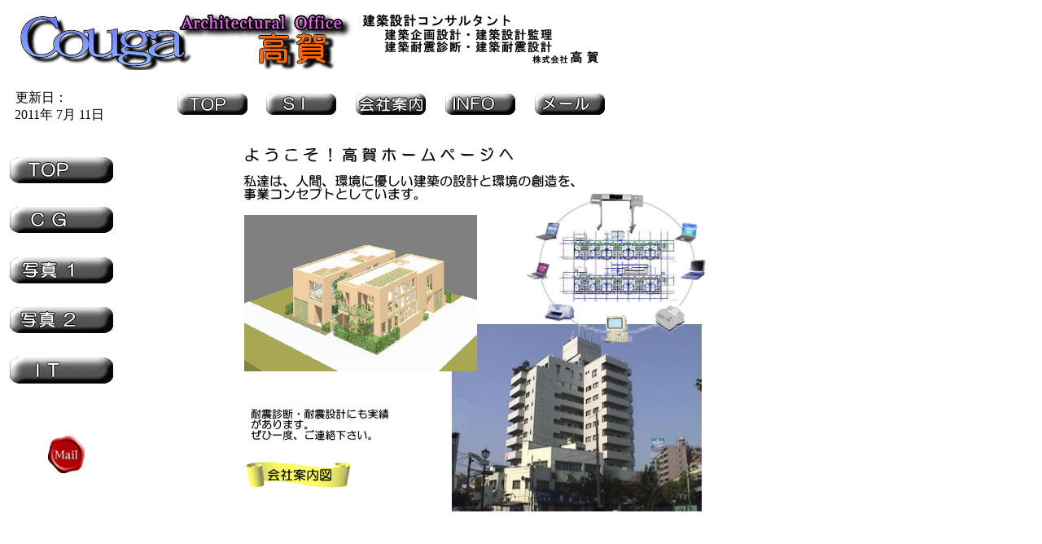

--- FILE ---
content_type: text/html
request_url: http://couga.co.jp/
body_size: 942
content:
<!DOCTYPE HTML PUBLIC "-//W3C//DTD HTML 4.01 Transitional//EN">
<HTML>
<HEAD>
<META name="GENERATOR" content="IBM WebSphere Homepage Builder V6.0.1 for Windows">
<META http-equiv="Content-Type" content="text/html; charset=Shift_JIS">
<META http-equiv="Content-Style-Type" content="text/css">
<TITLE>高賀ホームページ</TITLE>
</HEAD>
<FRAMESET cols="987">
  <FRAMESET rows="161,*" frameborder="NO" border="0">
    <FRAMESET rows="100,60" frameborder="NO" border="0">
      <FRAME src="index2-1.htm" noresize scrolling="NO">
      <FRAME src="index2-3.htm" noresize scrolling="NO">
    </FRAMESET>
    <FRAMESET cols="170,630" frameborder="NO" border="0">
      <FRAME src="index2-2.htm" noresize>
      <FRAME src="HOME/HOME-1.htm" noresize>
    </FRAMESET>
  </FRAMESET>
  <NOFRAMES>
  <BODY>
  <P>このページを表示するには、フレームをサポートしているブラウザが必要です。</P>
  </BODY>
  </NOFRAMES>
</FRAMESET>
</HTML>

--- FILE ---
content_type: text/html
request_url: http://couga.co.jp/index2-1.htm
body_size: 627
content:
<!DOCTYPE HTML PUBLIC "-//W3C//DTD HTML 4.01 Transitional//EN">
<HTML>
<HEAD>
<META name="GENERATOR" content="IBM WebSphere Homepage Builder V6.0.1 for Windows">
<META http-equiv="Content-Type" content="text/html; charset=Shift_JIS">
<META http-equiv="Content-Style-Type" content="text/css">
<META name="IBM:HPB-Input-Mode" content="mode/flm; pagewidth=800; pageheight=100">
<TITLE>高賀ホームページ</TITLE>
</HEAD>
<BODY>
<DIV style="top : 7px;left : 12px;
  position : absolute;
  z-index : 1;
  visibility : visible;
" id="Layer1"><IMG src="logo4.gif" width="730" height="79" border="0"></DIV>
</BODY>
</HTML>

--- FILE ---
content_type: text/html
request_url: http://couga.co.jp/index2-3.htm
body_size: 1811
content:
<!DOCTYPE HTML PUBLIC "-//W3C//DTD HTML 4.01 Transitional//EN">
<HTML>
<HEAD>
<META name="GENERATOR" content="IBM WebSphere Homepage Builder V6.0.1 for Windows">
<META http-equiv="Content-Type" content="text/html; charset=Shift_JIS">
<META http-equiv="Content-Style-Type" content="text/css">
<META name="IBM:HPB-Input-Mode" content="mode/flm; pagewidth=800; pageheight=60">
<TITLE>高賀ホームページ</TITLE>
</HEAD>
<BODY>
<DIV style="top : 13px;left : 216px;
  position : absolute;
  z-index : 1;
" id="Layer1"><A href="http://www.couga.co.jp/index.htm" target="_parent"><IMG src="BOTAN01.gif" width="90" height="30" border="0"></A></DIV>
<DIV style="top : 13px;left : 325px;
  position : absolute;
  z-index : 2;
" id="Layer4"><A href="http://www.couga.co.jp/SI-F.htm" target="_parent"><IMG src="BOTAN04.gif" width="90" height="30" border="0"></A></DIV>
<DIV style="top : 13px;left : 545px;
  position : absolute;
  z-index : 4;
" id="Layer6"><A href="http://www.couga.co.jp/BOSYUF.htm" target="_top"><IMG src="BOTAN06.gif" width="90" height="30" border="0"></A></DIV>
<DIV style="top : 13px;left : 655px;
  position : absolute;
  z-index : 5;
" id="Layer7"><A href="mailto:couga@couga.co.jp"><IMG src="BOTAN08.gif" width="90" height="30" border="0"></A></DIV>
<DIV style="width : 104px;height : 18px;top : 10px;left : 19px;
  position : absolute;
  z-index : 7;
" id="Layer2">更新日：</DIV>
<DIV style="top : 31px;left : 18px;
  position : absolute;
  z-index : 6;
  width : 146px;
  height : 18px;
" id="Layer3">2011年 7月 11日</DIV>
<DIV style="top : 13px;left : 435px;
  position : absolute;
  z-index : 8;
" id="Layer8"><A href="http://www.couga.co.jp/GAIYO-F.htm" target="_parent"><IMG src="BOTAN09.gif" width="90" height="30" border="0"></A></DIV>
</BODY>
</HTML>

--- FILE ---
content_type: text/html
request_url: http://couga.co.jp/index2-2.htm
body_size: 1780
content:
<!DOCTYPE HTML PUBLIC "-//W3C//DTD HTML 4.01 Transitional//EN">
<HTML>
<HEAD>
<META name="GENERATOR" content="IBM WebSphere Homepage Builder V6.0.1 for Windows">
<META http-equiv="Content-Type" content="text/html; charset=Shift_JIS">
<META http-equiv="Content-Style-Type" content="text/css">
<META name="IBM:HPB-Input-Mode" content="mode/flm; pagewidth=170; pageheight=740">
<TITLE>高賀インデックス</TITLE>
</HEAD>
<BODY>
<DIV style="top : 374px;left : 59px;
  position : absolute;
  z-index : 1;
  width : 40px;
  height : 38px;
" id="Layer12"><A href="mailto:couga@couga.co.jp"><IMG src="cm-22.gif" width="45" height="46" border="0"></A></DIV>
<DIV style="top : 91px;left : 6px;
  position : absolute;
  z-index : 3;
" id="Layer3"><A href="http://www.couga.co.jp/CG-F.htm" target="_parent"><IMG src="BOTAN21.gif" width="139" height="37" border="0"></A></DIV>
<DIV style="top : 153px;left : 6px;
  position : absolute;
  z-index : 4;
" id="Layer4"><A href="http://www.couga.co.jp/PHOTO.htm" target="_parent"><IMG src="BOTAN22.gif" width="139" height="37" border="0"></A></DIV>
<DIV style="top : 214px;left : 6px;
  position : absolute;
  z-index : 5;
" id="Layer5"><A href="http://www.couga.co.jp/PHOTO2.htm" target="_parent"><IMG src="BOTAN23.gif" width="139" height="37" border="0"></A></DIV>
<DIV style="top : 30px;left : 6px;
  position : absolute;
  z-index : 6;
" id="Layer6"><A href="http://www.couga.co.jp/index.htm" target="_parent"><IMG src="BOTAN31.gif" width="139" height="37" border="0"></A></DIV>
<DIV style="top : 276px;left : 6px;
  position : absolute;
  z-index : 7;
" id="Layer1"><A href="http://www.couga.co.jp/IT-F.htm" target="_parent"><IMG src="BOTAN33.gif" width="139" height="37" border="0"></A></DIV>
</BODY>
</HTML>

--- FILE ---
content_type: text/html
request_url: http://couga.co.jp/HOME/HOME-1.htm
body_size: 2401
content:
<!DOCTYPE HTML PUBLIC "-//W3C//DTD HTML 4.01 Transitional//EN">
<HTML>
<HEAD>
<BASE href="http://www.couga.co.jp/HOME/">
<META name="GENERATOR" content="IBM WebSphere Homepage Builder V6.0.1 for Windows">
<META http-equiv="Content-Type" content="text/html; charset=Shift_JIS">
<META http-equiv="Content-Style-Type" content="text/css">
<META name="IBM:HPB-Input-Mode" content="mode/flm; pagewidth=630; pageheight=740">
<TITLE>高賀ホームページ</TITLE>
</HEAD>
<BODY style='font-size : 16pt;font-family : "ＭＳ ゴシック","ＭＳ Ｐゴシック","ＭＳ 明朝",HG丸ｺﾞｼｯｸM-PRO;font-weight : bolder;line-height : 0pt;letter-spacing : 0pt;font-style : normal;text-align : left;float : none;position : normal;visibility : visible;'>
<DIV style="top : 14px;left : 18px;
  position : absolute;
  z-index : 1;
  visibility : visible;
" id="Layer4"><IMG src="youkoso.gif" width="400" height="30" border="0"></DIV>
<DIV style="top : 49px;left : 18px;
  position : absolute;
  z-index : 2;
  visibility : visible;
" id="Layer2"><IMG src="byusyo1.gif" width="430" height="40" border="0"></DIV>
<DIV style="top : 103px;left : 28px;
  position : absolute;
  z-index : 5;
  visibility : visible;
" id="Layer5"><IMG src="mokuzou.gif" width="286" height="192" border="0"></DIV>
<DIV style="top : 237px;left : 283px;
  position : absolute;
  z-index : 3;
  visibility : visible;
" id="Layer7"><IMG src="photo01.jpg" width="307" height="230" border="0"></DIV>
<DIV style="top : 335px;left : 31px;
  position : absolute;
  z-index : 4;
  visibility : visible;
" id="Layer8"><IMG src="byusyo2.gif" width="180" height="50" border="0"></DIV>
<DIV style="top : 404px;left : 25px;
  position : absolute;
  z-index : 6;
" id="Layer9"><A href="../MAPF.htm" target="_parent"><IMG src="annaizu.gif" width="139" height="37" border="0"></A></DIV>
<DIV style="top : 69px;left : 371px;
  position : absolute;
  z-index : 7;
  visibility : visible;
" id="Layer6"><IMG src="LAN-1.gif" width="233" height="199" border="0"></DIV>
<DIV style="top : 407px;left : 205px;
  position : absolute;
  z-index : 8;
  visibility : visible;
" id="Layer10"><EMBED src="moonlight.mid" autostart="true" hidden="true" loop="true"></DIV>
<DIV style="top : 24px;left : 506px;
  position : absolute;
  z-index : 9;
  width : 20px;
  height : 16px;
" id="Layer1"><!-- In_Counter --><BR><CENTER>
</BODY>
</HTML>
